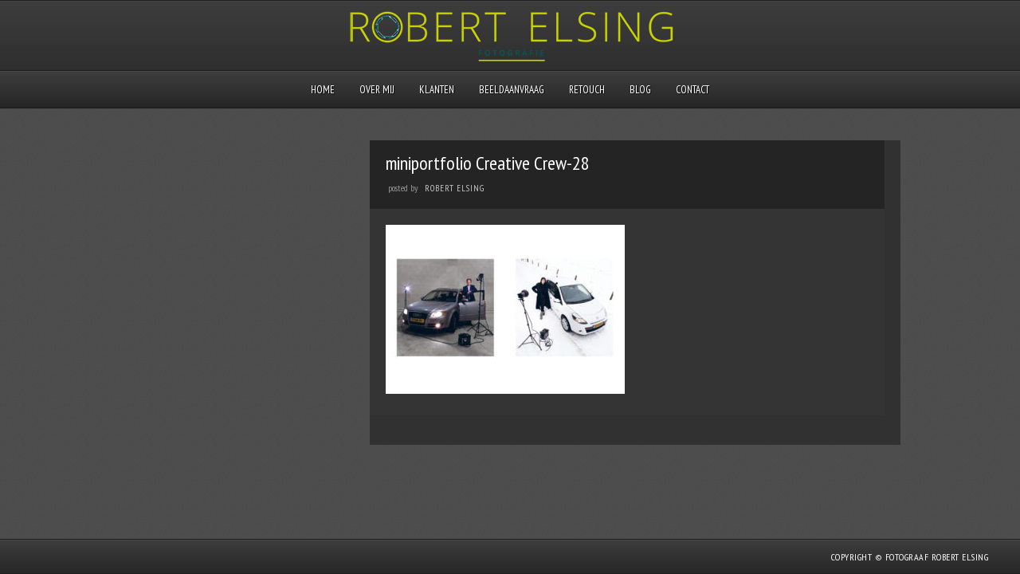

--- FILE ---
content_type: text/html; charset=UTF-8
request_url: http://www.robertelsing.nl/portfolio/miniportfolio/miniportfolio-creative-crew-28/
body_size: 7522
content:
<!DOCTYPE html PUBLIC "-//W3C//DTD XHTML 1.0 Strict//EN" "http://www.w3.org/TR/xhtml1/DTD/xhtml1-strict.dtd">
<html xmlns="http://www.w3.org/1999/xhtml" lang="nl-NL">
<head>
	
<meta http-equiv="Content-Type"
	content="text/html; charset=UTF-8" />
<title>
miniportfolio Creative Crew-28 - fotograaf &amp; fotostudio te Amsterdamfotograaf &amp; fotostudio te Amsterdam</title>

<!-- Description meta-->
<meta name="description" content="Robert Elsing" />

<!-- Keywords-->
<meta name="keywords" content="Fotograaf, fotostudio, portfolio, portretfotografie, Amsterdam" />

	<!-- Mobile Devices Viewport Resset-->
	<meta name="viewport" content="width=device-width, initial-scale=0.9, maximum-scale=1">
	<meta name="apple-mobile-web-app-capable" content="yes">


<meta property="og:image" content="http://www.robertelsing.nl/wp-content/uploads/2021/02/miniportfolio-Creative-Crew-28.jpg"/><meta property="og:title" content="miniportfolio Creative Crew-28"/><meta property="og:url" content="http://www.robertelsing.nl/portfolio/miniportfolio/miniportfolio-creative-crew-28/"/>
<link rel="alternate" type="application/rss+xml" title="fotograaf &amp; fotostudio te Amsterdam RSS" href="http://www.robertelsing.nl/feed/" />
<link rel="pingback" href="http://www.robertelsing.nl/xmlrpc.php" />
<link rel="stylesheet" href="http://www.robertelsing.nl/wp-content/themes/photolux/css/prettyPhoto.css" type="text/css" media="screen" charset="utf-8" />
<link rel="stylesheet" href="http://www.robertelsing.nl/wp-content/themes/photolux/css/nivo-slider.css" type="text/css" media="screen" charset="utf-8" />

<!--Google fonts-->
<link href='http://fonts.googleapis.com/css?family=PT+Sans+Narrow:400,700' rel='stylesheet' type='text/css' />

<link rel="stylesheet" href="http://www.robertelsing.nl/wp-content/themes/photolux/style.css" type="text/css" media="screen" />
<!-- Custom Theme CSS -->
<style type="text/css">h1,h2,h3,h4,h5,h6,.accordion-description a,#content-container .wp-pagenavi,#portfolio-categories ul li.selected,.table-title td,.table-description strong,table th,.tabs a{font-family:"PT Sans Narrow", "PT Sans", "Arial Narrow", Verdana, Geneva, sans-serif;}body, .content-box .post-info{font-family:"PT Sans Narrow", "PT Sans", "Arial Narrow", Verdana, Geneva, sans-serif;}</style><link rel="shortcut icon" type="image/x-icon" href="" />

<link rel="stylesheet" href="http://www.robertelsing.nl/wp-content/themes/photolux/css/responsive.css" type="text/css" media="screen" charset="utf-8" />
<meta name='robots' content='index, follow, max-image-preview:large, max-snippet:-1, max-video-preview:-1' />

	<!-- This site is optimized with the Yoast SEO plugin v24.5 - https://yoast.com/wordpress/plugins/seo/ -->
	<link rel="canonical" href="http://www.robertelsing.nl/portfolio/miniportfolio/miniportfolio-creative-crew-28/" />
	<meta property="og:locale" content="nl_NL" />
	<meta property="og:type" content="article" />
	<meta property="og:title" content="miniportfolio Creative Crew-28 - fotograaf &amp; fotostudio te Amsterdam" />
	<meta property="og:url" content="http://www.robertelsing.nl/portfolio/miniportfolio/miniportfolio-creative-crew-28/" />
	<meta property="og:site_name" content="fotograaf &amp; fotostudio te Amsterdam" />
	<meta property="og:image" content="http://www.robertelsing.nl/portfolio/miniportfolio/miniportfolio-creative-crew-28" />
	<meta property="og:image:width" content="1800" />
	<meta property="og:image:height" content="1269" />
	<meta property="og:image:type" content="image/jpeg" />
	<script type="application/ld+json" class="yoast-schema-graph">{"@context":"https://schema.org","@graph":[{"@type":"WebPage","@id":"http://www.robertelsing.nl/portfolio/miniportfolio/miniportfolio-creative-crew-28/","url":"http://www.robertelsing.nl/portfolio/miniportfolio/miniportfolio-creative-crew-28/","name":"miniportfolio Creative Crew-28 - fotograaf &amp; fotostudio te Amsterdam","isPartOf":{"@id":"http://www.robertelsing.nl/#website"},"primaryImageOfPage":{"@id":"http://www.robertelsing.nl/portfolio/miniportfolio/miniportfolio-creative-crew-28/#primaryimage"},"image":{"@id":"http://www.robertelsing.nl/portfolio/miniportfolio/miniportfolio-creative-crew-28/#primaryimage"},"thumbnailUrl":"http://www.robertelsing.nl/wp-content/uploads/2021/02/miniportfolio-Creative-Crew-28.jpg","datePublished":"2021-02-05T14:37:46+00:00","breadcrumb":{"@id":"http://www.robertelsing.nl/portfolio/miniportfolio/miniportfolio-creative-crew-28/#breadcrumb"},"inLanguage":"nl-NL","potentialAction":[{"@type":"ReadAction","target":["http://www.robertelsing.nl/portfolio/miniportfolio/miniportfolio-creative-crew-28/"]}]},{"@type":"ImageObject","inLanguage":"nl-NL","@id":"http://www.robertelsing.nl/portfolio/miniportfolio/miniportfolio-creative-crew-28/#primaryimage","url":"http://www.robertelsing.nl/wp-content/uploads/2021/02/miniportfolio-Creative-Crew-28.jpg","contentUrl":"http://www.robertelsing.nl/wp-content/uploads/2021/02/miniportfolio-Creative-Crew-28.jpg","width":1800,"height":1269},{"@type":"BreadcrumbList","@id":"http://www.robertelsing.nl/portfolio/miniportfolio/miniportfolio-creative-crew-28/#breadcrumb","itemListElement":[{"@type":"ListItem","position":1,"name":"Home","item":"http://www.robertelsing.nl/"},{"@type":"ListItem","position":2,"name":"Miniportfolio","item":"http://www.robertelsing.nl/portfolio/miniportfolio/"},{"@type":"ListItem","position":3,"name":"miniportfolio Creative Crew-28"}]},{"@type":"WebSite","@id":"http://www.robertelsing.nl/#website","url":"http://www.robertelsing.nl/","name":"fotograaf &amp; fotostudio te Amsterdam","description":"Robert Elsing","potentialAction":[{"@type":"SearchAction","target":{"@type":"EntryPoint","urlTemplate":"http://www.robertelsing.nl/?s={search_term_string}"},"query-input":{"@type":"PropertyValueSpecification","valueRequired":true,"valueName":"search_term_string"}}],"inLanguage":"nl-NL"}]}</script>
	<!-- / Yoast SEO plugin. -->


<link rel="alternate" type="application/rss+xml" title="fotograaf &amp; fotostudio te Amsterdam &raquo; feed" href="http://www.robertelsing.nl/feed/" />
<link rel="alternate" type="application/rss+xml" title="fotograaf &amp; fotostudio te Amsterdam &raquo; reactiesfeed" href="http://www.robertelsing.nl/comments/feed/" />
<script type="text/javascript">
/* <![CDATA[ */
window._wpemojiSettings = {"baseUrl":"https:\/\/s.w.org\/images\/core\/emoji\/15.0.3\/72x72\/","ext":".png","svgUrl":"https:\/\/s.w.org\/images\/core\/emoji\/15.0.3\/svg\/","svgExt":".svg","source":{"concatemoji":"http:\/\/www.robertelsing.nl\/wp-includes\/js\/wp-emoji-release.min.js?ver=6.5.7"}};
/*! This file is auto-generated */
!function(i,n){var o,s,e;function c(e){try{var t={supportTests:e,timestamp:(new Date).valueOf()};sessionStorage.setItem(o,JSON.stringify(t))}catch(e){}}function p(e,t,n){e.clearRect(0,0,e.canvas.width,e.canvas.height),e.fillText(t,0,0);var t=new Uint32Array(e.getImageData(0,0,e.canvas.width,e.canvas.height).data),r=(e.clearRect(0,0,e.canvas.width,e.canvas.height),e.fillText(n,0,0),new Uint32Array(e.getImageData(0,0,e.canvas.width,e.canvas.height).data));return t.every(function(e,t){return e===r[t]})}function u(e,t,n){switch(t){case"flag":return n(e,"\ud83c\udff3\ufe0f\u200d\u26a7\ufe0f","\ud83c\udff3\ufe0f\u200b\u26a7\ufe0f")?!1:!n(e,"\ud83c\uddfa\ud83c\uddf3","\ud83c\uddfa\u200b\ud83c\uddf3")&&!n(e,"\ud83c\udff4\udb40\udc67\udb40\udc62\udb40\udc65\udb40\udc6e\udb40\udc67\udb40\udc7f","\ud83c\udff4\u200b\udb40\udc67\u200b\udb40\udc62\u200b\udb40\udc65\u200b\udb40\udc6e\u200b\udb40\udc67\u200b\udb40\udc7f");case"emoji":return!n(e,"\ud83d\udc26\u200d\u2b1b","\ud83d\udc26\u200b\u2b1b")}return!1}function f(e,t,n){var r="undefined"!=typeof WorkerGlobalScope&&self instanceof WorkerGlobalScope?new OffscreenCanvas(300,150):i.createElement("canvas"),a=r.getContext("2d",{willReadFrequently:!0}),o=(a.textBaseline="top",a.font="600 32px Arial",{});return e.forEach(function(e){o[e]=t(a,e,n)}),o}function t(e){var t=i.createElement("script");t.src=e,t.defer=!0,i.head.appendChild(t)}"undefined"!=typeof Promise&&(o="wpEmojiSettingsSupports",s=["flag","emoji"],n.supports={everything:!0,everythingExceptFlag:!0},e=new Promise(function(e){i.addEventListener("DOMContentLoaded",e,{once:!0})}),new Promise(function(t){var n=function(){try{var e=JSON.parse(sessionStorage.getItem(o));if("object"==typeof e&&"number"==typeof e.timestamp&&(new Date).valueOf()<e.timestamp+604800&&"object"==typeof e.supportTests)return e.supportTests}catch(e){}return null}();if(!n){if("undefined"!=typeof Worker&&"undefined"!=typeof OffscreenCanvas&&"undefined"!=typeof URL&&URL.createObjectURL&&"undefined"!=typeof Blob)try{var e="postMessage("+f.toString()+"("+[JSON.stringify(s),u.toString(),p.toString()].join(",")+"));",r=new Blob([e],{type:"text/javascript"}),a=new Worker(URL.createObjectURL(r),{name:"wpTestEmojiSupports"});return void(a.onmessage=function(e){c(n=e.data),a.terminate(),t(n)})}catch(e){}c(n=f(s,u,p))}t(n)}).then(function(e){for(var t in e)n.supports[t]=e[t],n.supports.everything=n.supports.everything&&n.supports[t],"flag"!==t&&(n.supports.everythingExceptFlag=n.supports.everythingExceptFlag&&n.supports[t]);n.supports.everythingExceptFlag=n.supports.everythingExceptFlag&&!n.supports.flag,n.DOMReady=!1,n.readyCallback=function(){n.DOMReady=!0}}).then(function(){return e}).then(function(){var e;n.supports.everything||(n.readyCallback(),(e=n.source||{}).concatemoji?t(e.concatemoji):e.wpemoji&&e.twemoji&&(t(e.twemoji),t(e.wpemoji)))}))}((window,document),window._wpemojiSettings);
/* ]]> */
</script>
<style id='wp-emoji-styles-inline-css' type='text/css'>

	img.wp-smiley, img.emoji {
		display: inline !important;
		border: none !important;
		box-shadow: none !important;
		height: 1em !important;
		width: 1em !important;
		margin: 0 0.07em !important;
		vertical-align: -0.1em !important;
		background: none !important;
		padding: 0 !important;
	}
</style>
<link rel='stylesheet' id='wp-block-library-css' href='http://www.robertelsing.nl/wp-includes/css/dist/block-library/style.min.css?ver=6.5.7' type='text/css' media='all' />
<style id='classic-theme-styles-inline-css' type='text/css'>
/*! This file is auto-generated */
.wp-block-button__link{color:#fff;background-color:#32373c;border-radius:9999px;box-shadow:none;text-decoration:none;padding:calc(.667em + 2px) calc(1.333em + 2px);font-size:1.125em}.wp-block-file__button{background:#32373c;color:#fff;text-decoration:none}
</style>
<style id='global-styles-inline-css' type='text/css'>
body{--wp--preset--color--black: #000000;--wp--preset--color--cyan-bluish-gray: #abb8c3;--wp--preset--color--white: #ffffff;--wp--preset--color--pale-pink: #f78da7;--wp--preset--color--vivid-red: #cf2e2e;--wp--preset--color--luminous-vivid-orange: #ff6900;--wp--preset--color--luminous-vivid-amber: #fcb900;--wp--preset--color--light-green-cyan: #7bdcb5;--wp--preset--color--vivid-green-cyan: #00d084;--wp--preset--color--pale-cyan-blue: #8ed1fc;--wp--preset--color--vivid-cyan-blue: #0693e3;--wp--preset--color--vivid-purple: #9b51e0;--wp--preset--gradient--vivid-cyan-blue-to-vivid-purple: linear-gradient(135deg,rgba(6,147,227,1) 0%,rgb(155,81,224) 100%);--wp--preset--gradient--light-green-cyan-to-vivid-green-cyan: linear-gradient(135deg,rgb(122,220,180) 0%,rgb(0,208,130) 100%);--wp--preset--gradient--luminous-vivid-amber-to-luminous-vivid-orange: linear-gradient(135deg,rgba(252,185,0,1) 0%,rgba(255,105,0,1) 100%);--wp--preset--gradient--luminous-vivid-orange-to-vivid-red: linear-gradient(135deg,rgba(255,105,0,1) 0%,rgb(207,46,46) 100%);--wp--preset--gradient--very-light-gray-to-cyan-bluish-gray: linear-gradient(135deg,rgb(238,238,238) 0%,rgb(169,184,195) 100%);--wp--preset--gradient--cool-to-warm-spectrum: linear-gradient(135deg,rgb(74,234,220) 0%,rgb(151,120,209) 20%,rgb(207,42,186) 40%,rgb(238,44,130) 60%,rgb(251,105,98) 80%,rgb(254,248,76) 100%);--wp--preset--gradient--blush-light-purple: linear-gradient(135deg,rgb(255,206,236) 0%,rgb(152,150,240) 100%);--wp--preset--gradient--blush-bordeaux: linear-gradient(135deg,rgb(254,205,165) 0%,rgb(254,45,45) 50%,rgb(107,0,62) 100%);--wp--preset--gradient--luminous-dusk: linear-gradient(135deg,rgb(255,203,112) 0%,rgb(199,81,192) 50%,rgb(65,88,208) 100%);--wp--preset--gradient--pale-ocean: linear-gradient(135deg,rgb(255,245,203) 0%,rgb(182,227,212) 50%,rgb(51,167,181) 100%);--wp--preset--gradient--electric-grass: linear-gradient(135deg,rgb(202,248,128) 0%,rgb(113,206,126) 100%);--wp--preset--gradient--midnight: linear-gradient(135deg,rgb(2,3,129) 0%,rgb(40,116,252) 100%);--wp--preset--font-size--small: 13px;--wp--preset--font-size--medium: 20px;--wp--preset--font-size--large: 36px;--wp--preset--font-size--x-large: 42px;--wp--preset--spacing--20: 0.44rem;--wp--preset--spacing--30: 0.67rem;--wp--preset--spacing--40: 1rem;--wp--preset--spacing--50: 1.5rem;--wp--preset--spacing--60: 2.25rem;--wp--preset--spacing--70: 3.38rem;--wp--preset--spacing--80: 5.06rem;--wp--preset--shadow--natural: 6px 6px 9px rgba(0, 0, 0, 0.2);--wp--preset--shadow--deep: 12px 12px 50px rgba(0, 0, 0, 0.4);--wp--preset--shadow--sharp: 6px 6px 0px rgba(0, 0, 0, 0.2);--wp--preset--shadow--outlined: 6px 6px 0px -3px rgba(255, 255, 255, 1), 6px 6px rgba(0, 0, 0, 1);--wp--preset--shadow--crisp: 6px 6px 0px rgba(0, 0, 0, 1);}:where(.is-layout-flex){gap: 0.5em;}:where(.is-layout-grid){gap: 0.5em;}body .is-layout-flex{display: flex;}body .is-layout-flex{flex-wrap: wrap;align-items: center;}body .is-layout-flex > *{margin: 0;}body .is-layout-grid{display: grid;}body .is-layout-grid > *{margin: 0;}:where(.wp-block-columns.is-layout-flex){gap: 2em;}:where(.wp-block-columns.is-layout-grid){gap: 2em;}:where(.wp-block-post-template.is-layout-flex){gap: 1.25em;}:where(.wp-block-post-template.is-layout-grid){gap: 1.25em;}.has-black-color{color: var(--wp--preset--color--black) !important;}.has-cyan-bluish-gray-color{color: var(--wp--preset--color--cyan-bluish-gray) !important;}.has-white-color{color: var(--wp--preset--color--white) !important;}.has-pale-pink-color{color: var(--wp--preset--color--pale-pink) !important;}.has-vivid-red-color{color: var(--wp--preset--color--vivid-red) !important;}.has-luminous-vivid-orange-color{color: var(--wp--preset--color--luminous-vivid-orange) !important;}.has-luminous-vivid-amber-color{color: var(--wp--preset--color--luminous-vivid-amber) !important;}.has-light-green-cyan-color{color: var(--wp--preset--color--light-green-cyan) !important;}.has-vivid-green-cyan-color{color: var(--wp--preset--color--vivid-green-cyan) !important;}.has-pale-cyan-blue-color{color: var(--wp--preset--color--pale-cyan-blue) !important;}.has-vivid-cyan-blue-color{color: var(--wp--preset--color--vivid-cyan-blue) !important;}.has-vivid-purple-color{color: var(--wp--preset--color--vivid-purple) !important;}.has-black-background-color{background-color: var(--wp--preset--color--black) !important;}.has-cyan-bluish-gray-background-color{background-color: var(--wp--preset--color--cyan-bluish-gray) !important;}.has-white-background-color{background-color: var(--wp--preset--color--white) !important;}.has-pale-pink-background-color{background-color: var(--wp--preset--color--pale-pink) !important;}.has-vivid-red-background-color{background-color: var(--wp--preset--color--vivid-red) !important;}.has-luminous-vivid-orange-background-color{background-color: var(--wp--preset--color--luminous-vivid-orange) !important;}.has-luminous-vivid-amber-background-color{background-color: var(--wp--preset--color--luminous-vivid-amber) !important;}.has-light-green-cyan-background-color{background-color: var(--wp--preset--color--light-green-cyan) !important;}.has-vivid-green-cyan-background-color{background-color: var(--wp--preset--color--vivid-green-cyan) !important;}.has-pale-cyan-blue-background-color{background-color: var(--wp--preset--color--pale-cyan-blue) !important;}.has-vivid-cyan-blue-background-color{background-color: var(--wp--preset--color--vivid-cyan-blue) !important;}.has-vivid-purple-background-color{background-color: var(--wp--preset--color--vivid-purple) !important;}.has-black-border-color{border-color: var(--wp--preset--color--black) !important;}.has-cyan-bluish-gray-border-color{border-color: var(--wp--preset--color--cyan-bluish-gray) !important;}.has-white-border-color{border-color: var(--wp--preset--color--white) !important;}.has-pale-pink-border-color{border-color: var(--wp--preset--color--pale-pink) !important;}.has-vivid-red-border-color{border-color: var(--wp--preset--color--vivid-red) !important;}.has-luminous-vivid-orange-border-color{border-color: var(--wp--preset--color--luminous-vivid-orange) !important;}.has-luminous-vivid-amber-border-color{border-color: var(--wp--preset--color--luminous-vivid-amber) !important;}.has-light-green-cyan-border-color{border-color: var(--wp--preset--color--light-green-cyan) !important;}.has-vivid-green-cyan-border-color{border-color: var(--wp--preset--color--vivid-green-cyan) !important;}.has-pale-cyan-blue-border-color{border-color: var(--wp--preset--color--pale-cyan-blue) !important;}.has-vivid-cyan-blue-border-color{border-color: var(--wp--preset--color--vivid-cyan-blue) !important;}.has-vivid-purple-border-color{border-color: var(--wp--preset--color--vivid-purple) !important;}.has-vivid-cyan-blue-to-vivid-purple-gradient-background{background: var(--wp--preset--gradient--vivid-cyan-blue-to-vivid-purple) !important;}.has-light-green-cyan-to-vivid-green-cyan-gradient-background{background: var(--wp--preset--gradient--light-green-cyan-to-vivid-green-cyan) !important;}.has-luminous-vivid-amber-to-luminous-vivid-orange-gradient-background{background: var(--wp--preset--gradient--luminous-vivid-amber-to-luminous-vivid-orange) !important;}.has-luminous-vivid-orange-to-vivid-red-gradient-background{background: var(--wp--preset--gradient--luminous-vivid-orange-to-vivid-red) !important;}.has-very-light-gray-to-cyan-bluish-gray-gradient-background{background: var(--wp--preset--gradient--very-light-gray-to-cyan-bluish-gray) !important;}.has-cool-to-warm-spectrum-gradient-background{background: var(--wp--preset--gradient--cool-to-warm-spectrum) !important;}.has-blush-light-purple-gradient-background{background: var(--wp--preset--gradient--blush-light-purple) !important;}.has-blush-bordeaux-gradient-background{background: var(--wp--preset--gradient--blush-bordeaux) !important;}.has-luminous-dusk-gradient-background{background: var(--wp--preset--gradient--luminous-dusk) !important;}.has-pale-ocean-gradient-background{background: var(--wp--preset--gradient--pale-ocean) !important;}.has-electric-grass-gradient-background{background: var(--wp--preset--gradient--electric-grass) !important;}.has-midnight-gradient-background{background: var(--wp--preset--gradient--midnight) !important;}.has-small-font-size{font-size: var(--wp--preset--font-size--small) !important;}.has-medium-font-size{font-size: var(--wp--preset--font-size--medium) !important;}.has-large-font-size{font-size: var(--wp--preset--font-size--large) !important;}.has-x-large-font-size{font-size: var(--wp--preset--font-size--x-large) !important;}
.wp-block-navigation a:where(:not(.wp-element-button)){color: inherit;}
:where(.wp-block-post-template.is-layout-flex){gap: 1.25em;}:where(.wp-block-post-template.is-layout-grid){gap: 1.25em;}
:where(.wp-block-columns.is-layout-flex){gap: 2em;}:where(.wp-block-columns.is-layout-grid){gap: 2em;}
.wp-block-pullquote{font-size: 1.5em;line-height: 1.6;}
</style>
<link rel='stylesheet' id='contact-form-7-css' href='http://www.robertelsing.nl/wp-content/plugins/contact-form-7/includes/css/styles.css?ver=5.9.8' type='text/css' media='all' />
<script type="text/javascript" src="http://www.robertelsing.nl/wp-includes/js/jquery/jquery.min.js?ver=3.7.1" id="jquery-core-js"></script>
<script type="text/javascript" src="http://www.robertelsing.nl/wp-includes/js/jquery/jquery-migrate.min.js?ver=3.4.1" id="jquery-migrate-js"></script>
<script type="text/javascript" src="http://www.robertelsing.nl/wp-content/themes/photolux/js/main.js?ver=6.5.7" id="pexeto-main-js"></script>
<link rel="https://api.w.org/" href="http://www.robertelsing.nl/wp-json/" /><link rel="alternate" type="application/json" href="http://www.robertelsing.nl/wp-json/wp/v2/media/10544" /><link rel="EditURI" type="application/rsd+xml" title="RSD" href="http://www.robertelsing.nl/xmlrpc.php?rsd" />
<meta name="generator" content="WordPress 6.5.7" />
<link rel='shortlink' href='http://www.robertelsing.nl/?p=10544' />
<link rel="alternate" type="application/json+oembed" href="http://www.robertelsing.nl/wp-json/oembed/1.0/embed?url=http%3A%2F%2Fwww.robertelsing.nl%2Fportfolio%2Fminiportfolio%2Fminiportfolio-creative-crew-28%2F" />
<link rel="alternate" type="text/xml+oembed" href="http://www.robertelsing.nl/wp-json/oembed/1.0/embed?url=http%3A%2F%2Fwww.robertelsing.nl%2Fportfolio%2Fminiportfolio%2Fminiportfolio-creative-crew-28%2F&#038;format=xml" />
<!-- begin nextgen-js-galleryview scripts -->
          <script type="text/javascript"  src="http://www.robertelsing.nl/wp-content/plugins/wordpress-nextgen-galleryview/GalleryView/scripts/jquery.timers-1.1.2.js"></script>
          <script type="text/javascript"  src="http://www.robertelsing.nl/wp-content/plugins/wordpress-nextgen-galleryview/GalleryView/scripts/jquery.easing.1.3.js"></script>
          <script type="text/javascript"  src="http://www.robertelsing.nl/wp-content/plugins/wordpress-nextgen-galleryview/GalleryView/scripts/jquery.galleryview-2.0.js"></script>
          <link   type="text/css"        href="http://www.robertelsing.nl/wp-content/plugins/wordpress-nextgen-galleryview/GalleryView/css/galleryview.css" rel="stylesheet" media="screen" />
        <!-- end nextgen-js-galleryview scripts -->
       <link rel="icon" href="http://www.robertelsing.nl/wp-content/uploads/2018/06/Diafragma4.gif" sizes="32x32" />
<link rel="icon" href="http://www.robertelsing.nl/wp-content/uploads/2018/06/Diafragma4.gif" sizes="192x192" />
<link rel="apple-touch-icon" href="http://www.robertelsing.nl/wp-content/uploads/2018/06/Diafragma4.gif" />
<meta name="msapplication-TileImage" content="http://www.robertelsing.nl/wp-content/uploads/2018/06/Diafragma4.gif" />
		<style type="text/css" id="wp-custom-css">
			input[type="email"] {
    width: 300px;
    height: 27px;
    border: 1px solid #2f2f2f;
    background-color: #4c4c4c;
    -webkit-box-shadow: 1px 1px 2px rgba(0, 0, 0, 0.3) inset, 0px 1px 0px rgba(255, 255, 255, 0.04);
    -moz-box-shadow: 1px 1px 2px rgba(0, 0, 0, 0.3) inset, 0px 1px 0px
 rgba(255, 255, 255, 0.04);
    box-shadow: 1px 1px 2px rgba(0, 0, 0, 0.3) inset, 0px 1px 0px rgba(255, 255, 255, 0.04);
    padding: 2px 0 2px 5px;
    -webkit-border-radius: 3px;
    -moz-border-radius: 3px;
    border-radius: 3px;
    color: #cbcbcb;
    font-size: 12px;
    line-height: 23px;
}		</style>
		

<script type="text/javascript">
pexetoSite.ajaxurl="http://www.robertelsing.nl/wp-admin/admin-ajax.php";
pexetoSite.enableCufon="off";
pexetoSite.lightboxStyle="dark_rounded";
pexetoSite.desaturateServices=true;
pexetoSite.responsiveLayout = true;
pexetoSite.disableRightClick=false;
pexetoSite.rightClickMessage="Copyright fotograaf Robert Elsing Amsterdam";
jQuery(document).ready(function($){
	pexetoSite.initSite();
});
</script>


	
<!-- enables nested comments in WP 2.7 -->

<!--[if lte IE 7]>
<link href="http://www.robertelsing.nl/wp-content/themes/photolux/css/style_ie7.css" rel="stylesheet" type="text/css" />  
<![endif]-->
<!--[if lte IE 8]>
	<style type="text/css">
		#main-container {
		min-width: 1045px;
	}

	</style>
<![endif]-->


</head>
<body class="attachment attachment-template-default single single-attachment postid-10544 attachmentid-10544 attachment-jpeg">

<div id="main-container">

<!--HEADER -->
	<div id="header">
		<div id="logo-container">
						<a href="http://www.robertelsing.nl"><img src="http://www.robertelsing.nl/wp-content/uploads/2018/06/Logo-Klein-Robert-Elsing.png" /></a>
		</div>
		 <div class="mobile-nav">
			<span class="mob-nav-btn">Menu</span>
		</div>
		<div class="clear"></div>
 		<div id="navigation-container">
			<div id="menu-container">
	        	<div id="menu">
				<div class="menu-navigatie-container"><ul id="menu-navigatie" class="menu"><li id="menu-item-8210" class="menu-item menu-item-type-post_type menu-item-object-page menu-item-home menu-item-8210"><a href="http://www.robertelsing.nl/">Home</a></li>
<li id="menu-item-8219" class="menu-item menu-item-type-post_type menu-item-object-page menu-item-8219"><a href="http://www.robertelsing.nl/overmij/">Over mij</a></li>
<li id="menu-item-8238" class="menu-item menu-item-type-post_type menu-item-object-page menu-item-8238"><a href="http://www.robertelsing.nl/klanten/">Klanten</a></li>
<li id="menu-item-8236" class="menu-item menu-item-type-post_type menu-item-object-page menu-item-8236"><a href="http://www.robertelsing.nl/beeldaanvraag/">Beeldaanvraag</a></li>
<li id="menu-item-10435" class="menu-item menu-item-type-post_type menu-item-object-page menu-item-10435"><a href="http://www.robertelsing.nl/retouch/">Retouch</a></li>
<li id="menu-item-9583" class="menu-item menu-item-type-post_type menu-item-object-page menu-item-9583"><a href="http://www.robertelsing.nl/blog/">Blog</a></li>
<li id="menu-item-8218" class="menu-item menu-item-type-post_type menu-item-object-page menu-item-8218"><a href="http://www.robertelsing.nl/contact/">Contact</a></li>
</ul></div>				</div>
	        </div>
	        <div class="clear"></div>     
    	</div> 
	    <div class="clear"></div>       
	    <div id="navigation-line"></div>
	</div> <!-- end #header -->

<div id="content-container" class="layout-left">
<div id="content"><div id="post-10544" class="post-10544 attachment type-attachment status-inherit hentry">

<div class="post-content no-thumbnail">

<div class="post-title-wrapper">
<h2 class="post-title">
miniportfolio Creative Crew-28</h2>
<div class="post-info">
 <span class="no-caps">&nbsp;Posted by  </span><a href="http://www.robertelsing.nl/author/admin/" title="Berichten van Robert Elsing" rel="author">Robert Elsing</a> </div>
<div class="clear"></div>
</div> <div class="post-content-content">

<p class="attachment"><a title="miniportfolio Creative Crew-28" href='http://www.robertelsing.nl/wp-content/uploads/2021/02/miniportfolio-Creative-Crew-28.jpg'><img fetchpriority="high" decoding="async" width="300" height="212" src="http://www.robertelsing.nl/wp-content/uploads/2021/02/miniportfolio-Creative-Crew-28-300x212.jpg" class="attachment-medium size-medium" alt="" srcset="http://www.robertelsing.nl/wp-content/uploads/2021/02/miniportfolio-Creative-Crew-28-300x212.jpg 300w, http://www.robertelsing.nl/wp-content/uploads/2021/02/miniportfolio-Creative-Crew-28-1024x722.jpg 1024w, http://www.robertelsing.nl/wp-content/uploads/2021/02/miniportfolio-Creative-Crew-28-768x541.jpg 768w, http://www.robertelsing.nl/wp-content/uploads/2021/02/miniportfolio-Creative-Crew-28-1536x1083.jpg 1536w, http://www.robertelsing.nl/wp-content/uploads/2021/02/miniportfolio-Creative-Crew-28.jpg 1800w" sizes="(max-width: 300px) 100vw, 300px" /></a></p>
	<div class="clear"></div>
	 
 	<div class="clear"></div>
</div>
</div>
</div>
<div id="comments">
</div>
</div> <!-- end main content holder (#content/#full-width) -->
	<div id="sidebar">
			</div>
<div class="clear"></div>
</div> <!-- end #content-container -->

<div id="footer">
<div class="footer-spacer alignleft"></div>
	<div id="footer-social-icons"><ul>
		</ul></div>
	<div id="footer-menu">
</div>
<div class="footer-spacer alignright"></div>
<span class="alignright copyrights">Copyright © fotograaf Robert Elsing</span>

</div> <!-- end #footer-->
</div> <!-- end #main-container -->


<!-- FOOTER ENDS -->

<script type="text/javascript" src="http://www.robertelsing.nl/wp-includes/js/dist/vendor/wp-polyfill-inert.min.js?ver=3.1.2" id="wp-polyfill-inert-js"></script>
<script type="text/javascript" src="http://www.robertelsing.nl/wp-includes/js/dist/vendor/regenerator-runtime.min.js?ver=0.14.0" id="regenerator-runtime-js"></script>
<script type="text/javascript" src="http://www.robertelsing.nl/wp-includes/js/dist/vendor/wp-polyfill.min.js?ver=3.15.0" id="wp-polyfill-js"></script>
<script type="text/javascript" src="http://www.robertelsing.nl/wp-includes/js/dist/hooks.min.js?ver=2810c76e705dd1a53b18" id="wp-hooks-js"></script>
<script type="text/javascript" src="http://www.robertelsing.nl/wp-includes/js/dist/i18n.min.js?ver=5e580eb46a90c2b997e6" id="wp-i18n-js"></script>
<script type="text/javascript" id="wp-i18n-js-after">
/* <![CDATA[ */
wp.i18n.setLocaleData( { 'text direction\u0004ltr': [ 'ltr' ] } );
/* ]]> */
</script>
<script type="text/javascript" src="http://www.robertelsing.nl/wp-content/plugins/contact-form-7/includes/swv/js/index.js?ver=5.9.8" id="swv-js"></script>
<script type="text/javascript" id="contact-form-7-js-extra">
/* <![CDATA[ */
var wpcf7 = {"api":{"root":"http:\/\/www.robertelsing.nl\/wp-json\/","namespace":"contact-form-7\/v1"}};
/* ]]> */
</script>
<script type="text/javascript" id="contact-form-7-js-translations">
/* <![CDATA[ */
( function( domain, translations ) {
	var localeData = translations.locale_data[ domain ] || translations.locale_data.messages;
	localeData[""].domain = domain;
	wp.i18n.setLocaleData( localeData, domain );
} )( "contact-form-7", {"translation-revision-date":"2024-10-28 20:51:53+0000","generator":"GlotPress\/4.0.1","domain":"messages","locale_data":{"messages":{"":{"domain":"messages","plural-forms":"nplurals=2; plural=n != 1;","lang":"nl"},"This contact form is placed in the wrong place.":["Dit contactformulier staat op de verkeerde plek."],"Error:":["Fout:"]}},"comment":{"reference":"includes\/js\/index.js"}} );
/* ]]> */
</script>
<script type="text/javascript" src="http://www.robertelsing.nl/wp-content/plugins/contact-form-7/includes/js/index.js?ver=5.9.8" id="contact-form-7-js"></script>
<script type="text/javascript" src="http://www.robertelsing.nl/wp-includes/js/jquery/ui/core.min.js?ver=1.13.2" id="jquery-ui-core-js"></script>
<script type="text/javascript" src="http://www.robertelsing.nl/wp-includes/js/comment-reply.min.js?ver=6.5.7" id="comment-reply-js" async="async" data-wp-strategy="async"></script>
</body>
</html>
